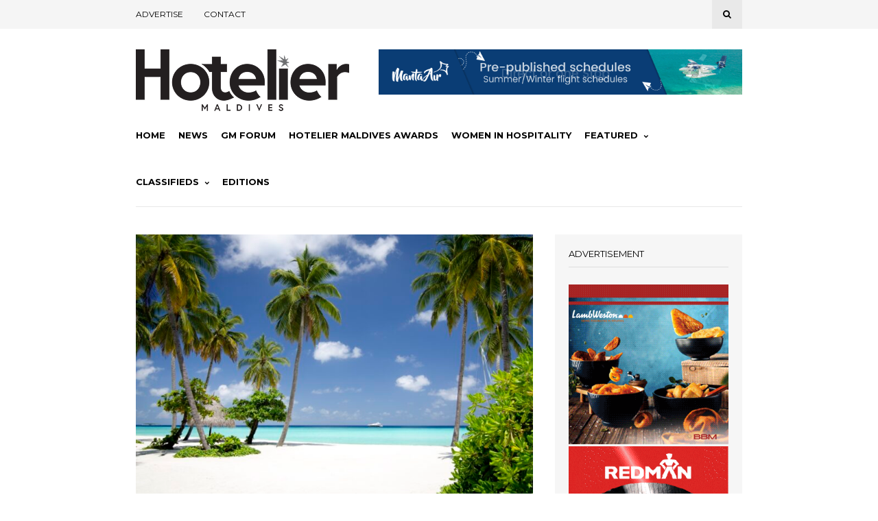

--- FILE ---
content_type: text/html; charset=utf-8
request_url: https://www.google.com/recaptcha/api2/aframe
body_size: -87
content:
<!DOCTYPE HTML><html><head><meta http-equiv="content-type" content="text/html; charset=UTF-8"></head><body><script nonce="CpwcC909yg8oUG3aXWneVw">/** Anti-fraud and anti-abuse applications only. See google.com/recaptcha */ try{var clients={'sodar':'https://pagead2.googlesyndication.com/pagead/sodar?'};window.addEventListener("message",function(a){try{if(a.source===window.parent){var b=JSON.parse(a.data);var c=clients[b['id']];if(c){var d=document.createElement('img');d.src=c+b['params']+'&rc='+(localStorage.getItem("rc::a")?sessionStorage.getItem("rc::b"):"");window.document.body.appendChild(d);sessionStorage.setItem("rc::e",parseInt(sessionStorage.getItem("rc::e")||0)+1);localStorage.setItem("rc::h",'1768876408013');}}}catch(b){}});window.parent.postMessage("_grecaptcha_ready", "*");}catch(b){}</script></body></html>